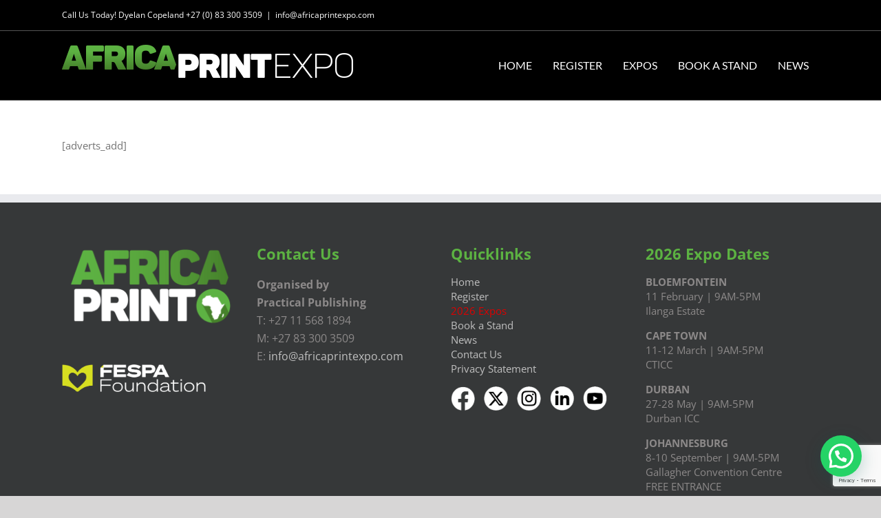

--- FILE ---
content_type: text/html; charset=utf-8
request_url: https://www.google.com/recaptcha/api2/anchor?ar=1&k=6LcLBDoeAAAAAP3UfJDajfij4n6Csd52W-2puiQr&co=aHR0cHM6Ly9hZnJpY2FwcmludGV4cG8uY29tOjQ0Mw..&hl=en&v=PoyoqOPhxBO7pBk68S4YbpHZ&size=invisible&anchor-ms=20000&execute-ms=30000&cb=pq9anhyvfdws
body_size: 48778
content:
<!DOCTYPE HTML><html dir="ltr" lang="en"><head><meta http-equiv="Content-Type" content="text/html; charset=UTF-8">
<meta http-equiv="X-UA-Compatible" content="IE=edge">
<title>reCAPTCHA</title>
<style type="text/css">
/* cyrillic-ext */
@font-face {
  font-family: 'Roboto';
  font-style: normal;
  font-weight: 400;
  font-stretch: 100%;
  src: url(//fonts.gstatic.com/s/roboto/v48/KFO7CnqEu92Fr1ME7kSn66aGLdTylUAMa3GUBHMdazTgWw.woff2) format('woff2');
  unicode-range: U+0460-052F, U+1C80-1C8A, U+20B4, U+2DE0-2DFF, U+A640-A69F, U+FE2E-FE2F;
}
/* cyrillic */
@font-face {
  font-family: 'Roboto';
  font-style: normal;
  font-weight: 400;
  font-stretch: 100%;
  src: url(//fonts.gstatic.com/s/roboto/v48/KFO7CnqEu92Fr1ME7kSn66aGLdTylUAMa3iUBHMdazTgWw.woff2) format('woff2');
  unicode-range: U+0301, U+0400-045F, U+0490-0491, U+04B0-04B1, U+2116;
}
/* greek-ext */
@font-face {
  font-family: 'Roboto';
  font-style: normal;
  font-weight: 400;
  font-stretch: 100%;
  src: url(//fonts.gstatic.com/s/roboto/v48/KFO7CnqEu92Fr1ME7kSn66aGLdTylUAMa3CUBHMdazTgWw.woff2) format('woff2');
  unicode-range: U+1F00-1FFF;
}
/* greek */
@font-face {
  font-family: 'Roboto';
  font-style: normal;
  font-weight: 400;
  font-stretch: 100%;
  src: url(//fonts.gstatic.com/s/roboto/v48/KFO7CnqEu92Fr1ME7kSn66aGLdTylUAMa3-UBHMdazTgWw.woff2) format('woff2');
  unicode-range: U+0370-0377, U+037A-037F, U+0384-038A, U+038C, U+038E-03A1, U+03A3-03FF;
}
/* math */
@font-face {
  font-family: 'Roboto';
  font-style: normal;
  font-weight: 400;
  font-stretch: 100%;
  src: url(//fonts.gstatic.com/s/roboto/v48/KFO7CnqEu92Fr1ME7kSn66aGLdTylUAMawCUBHMdazTgWw.woff2) format('woff2');
  unicode-range: U+0302-0303, U+0305, U+0307-0308, U+0310, U+0312, U+0315, U+031A, U+0326-0327, U+032C, U+032F-0330, U+0332-0333, U+0338, U+033A, U+0346, U+034D, U+0391-03A1, U+03A3-03A9, U+03B1-03C9, U+03D1, U+03D5-03D6, U+03F0-03F1, U+03F4-03F5, U+2016-2017, U+2034-2038, U+203C, U+2040, U+2043, U+2047, U+2050, U+2057, U+205F, U+2070-2071, U+2074-208E, U+2090-209C, U+20D0-20DC, U+20E1, U+20E5-20EF, U+2100-2112, U+2114-2115, U+2117-2121, U+2123-214F, U+2190, U+2192, U+2194-21AE, U+21B0-21E5, U+21F1-21F2, U+21F4-2211, U+2213-2214, U+2216-22FF, U+2308-230B, U+2310, U+2319, U+231C-2321, U+2336-237A, U+237C, U+2395, U+239B-23B7, U+23D0, U+23DC-23E1, U+2474-2475, U+25AF, U+25B3, U+25B7, U+25BD, U+25C1, U+25CA, U+25CC, U+25FB, U+266D-266F, U+27C0-27FF, U+2900-2AFF, U+2B0E-2B11, U+2B30-2B4C, U+2BFE, U+3030, U+FF5B, U+FF5D, U+1D400-1D7FF, U+1EE00-1EEFF;
}
/* symbols */
@font-face {
  font-family: 'Roboto';
  font-style: normal;
  font-weight: 400;
  font-stretch: 100%;
  src: url(//fonts.gstatic.com/s/roboto/v48/KFO7CnqEu92Fr1ME7kSn66aGLdTylUAMaxKUBHMdazTgWw.woff2) format('woff2');
  unicode-range: U+0001-000C, U+000E-001F, U+007F-009F, U+20DD-20E0, U+20E2-20E4, U+2150-218F, U+2190, U+2192, U+2194-2199, U+21AF, U+21E6-21F0, U+21F3, U+2218-2219, U+2299, U+22C4-22C6, U+2300-243F, U+2440-244A, U+2460-24FF, U+25A0-27BF, U+2800-28FF, U+2921-2922, U+2981, U+29BF, U+29EB, U+2B00-2BFF, U+4DC0-4DFF, U+FFF9-FFFB, U+10140-1018E, U+10190-1019C, U+101A0, U+101D0-101FD, U+102E0-102FB, U+10E60-10E7E, U+1D2C0-1D2D3, U+1D2E0-1D37F, U+1F000-1F0FF, U+1F100-1F1AD, U+1F1E6-1F1FF, U+1F30D-1F30F, U+1F315, U+1F31C, U+1F31E, U+1F320-1F32C, U+1F336, U+1F378, U+1F37D, U+1F382, U+1F393-1F39F, U+1F3A7-1F3A8, U+1F3AC-1F3AF, U+1F3C2, U+1F3C4-1F3C6, U+1F3CA-1F3CE, U+1F3D4-1F3E0, U+1F3ED, U+1F3F1-1F3F3, U+1F3F5-1F3F7, U+1F408, U+1F415, U+1F41F, U+1F426, U+1F43F, U+1F441-1F442, U+1F444, U+1F446-1F449, U+1F44C-1F44E, U+1F453, U+1F46A, U+1F47D, U+1F4A3, U+1F4B0, U+1F4B3, U+1F4B9, U+1F4BB, U+1F4BF, U+1F4C8-1F4CB, U+1F4D6, U+1F4DA, U+1F4DF, U+1F4E3-1F4E6, U+1F4EA-1F4ED, U+1F4F7, U+1F4F9-1F4FB, U+1F4FD-1F4FE, U+1F503, U+1F507-1F50B, U+1F50D, U+1F512-1F513, U+1F53E-1F54A, U+1F54F-1F5FA, U+1F610, U+1F650-1F67F, U+1F687, U+1F68D, U+1F691, U+1F694, U+1F698, U+1F6AD, U+1F6B2, U+1F6B9-1F6BA, U+1F6BC, U+1F6C6-1F6CF, U+1F6D3-1F6D7, U+1F6E0-1F6EA, U+1F6F0-1F6F3, U+1F6F7-1F6FC, U+1F700-1F7FF, U+1F800-1F80B, U+1F810-1F847, U+1F850-1F859, U+1F860-1F887, U+1F890-1F8AD, U+1F8B0-1F8BB, U+1F8C0-1F8C1, U+1F900-1F90B, U+1F93B, U+1F946, U+1F984, U+1F996, U+1F9E9, U+1FA00-1FA6F, U+1FA70-1FA7C, U+1FA80-1FA89, U+1FA8F-1FAC6, U+1FACE-1FADC, U+1FADF-1FAE9, U+1FAF0-1FAF8, U+1FB00-1FBFF;
}
/* vietnamese */
@font-face {
  font-family: 'Roboto';
  font-style: normal;
  font-weight: 400;
  font-stretch: 100%;
  src: url(//fonts.gstatic.com/s/roboto/v48/KFO7CnqEu92Fr1ME7kSn66aGLdTylUAMa3OUBHMdazTgWw.woff2) format('woff2');
  unicode-range: U+0102-0103, U+0110-0111, U+0128-0129, U+0168-0169, U+01A0-01A1, U+01AF-01B0, U+0300-0301, U+0303-0304, U+0308-0309, U+0323, U+0329, U+1EA0-1EF9, U+20AB;
}
/* latin-ext */
@font-face {
  font-family: 'Roboto';
  font-style: normal;
  font-weight: 400;
  font-stretch: 100%;
  src: url(//fonts.gstatic.com/s/roboto/v48/KFO7CnqEu92Fr1ME7kSn66aGLdTylUAMa3KUBHMdazTgWw.woff2) format('woff2');
  unicode-range: U+0100-02BA, U+02BD-02C5, U+02C7-02CC, U+02CE-02D7, U+02DD-02FF, U+0304, U+0308, U+0329, U+1D00-1DBF, U+1E00-1E9F, U+1EF2-1EFF, U+2020, U+20A0-20AB, U+20AD-20C0, U+2113, U+2C60-2C7F, U+A720-A7FF;
}
/* latin */
@font-face {
  font-family: 'Roboto';
  font-style: normal;
  font-weight: 400;
  font-stretch: 100%;
  src: url(//fonts.gstatic.com/s/roboto/v48/KFO7CnqEu92Fr1ME7kSn66aGLdTylUAMa3yUBHMdazQ.woff2) format('woff2');
  unicode-range: U+0000-00FF, U+0131, U+0152-0153, U+02BB-02BC, U+02C6, U+02DA, U+02DC, U+0304, U+0308, U+0329, U+2000-206F, U+20AC, U+2122, U+2191, U+2193, U+2212, U+2215, U+FEFF, U+FFFD;
}
/* cyrillic-ext */
@font-face {
  font-family: 'Roboto';
  font-style: normal;
  font-weight: 500;
  font-stretch: 100%;
  src: url(//fonts.gstatic.com/s/roboto/v48/KFO7CnqEu92Fr1ME7kSn66aGLdTylUAMa3GUBHMdazTgWw.woff2) format('woff2');
  unicode-range: U+0460-052F, U+1C80-1C8A, U+20B4, U+2DE0-2DFF, U+A640-A69F, U+FE2E-FE2F;
}
/* cyrillic */
@font-face {
  font-family: 'Roboto';
  font-style: normal;
  font-weight: 500;
  font-stretch: 100%;
  src: url(//fonts.gstatic.com/s/roboto/v48/KFO7CnqEu92Fr1ME7kSn66aGLdTylUAMa3iUBHMdazTgWw.woff2) format('woff2');
  unicode-range: U+0301, U+0400-045F, U+0490-0491, U+04B0-04B1, U+2116;
}
/* greek-ext */
@font-face {
  font-family: 'Roboto';
  font-style: normal;
  font-weight: 500;
  font-stretch: 100%;
  src: url(//fonts.gstatic.com/s/roboto/v48/KFO7CnqEu92Fr1ME7kSn66aGLdTylUAMa3CUBHMdazTgWw.woff2) format('woff2');
  unicode-range: U+1F00-1FFF;
}
/* greek */
@font-face {
  font-family: 'Roboto';
  font-style: normal;
  font-weight: 500;
  font-stretch: 100%;
  src: url(//fonts.gstatic.com/s/roboto/v48/KFO7CnqEu92Fr1ME7kSn66aGLdTylUAMa3-UBHMdazTgWw.woff2) format('woff2');
  unicode-range: U+0370-0377, U+037A-037F, U+0384-038A, U+038C, U+038E-03A1, U+03A3-03FF;
}
/* math */
@font-face {
  font-family: 'Roboto';
  font-style: normal;
  font-weight: 500;
  font-stretch: 100%;
  src: url(//fonts.gstatic.com/s/roboto/v48/KFO7CnqEu92Fr1ME7kSn66aGLdTylUAMawCUBHMdazTgWw.woff2) format('woff2');
  unicode-range: U+0302-0303, U+0305, U+0307-0308, U+0310, U+0312, U+0315, U+031A, U+0326-0327, U+032C, U+032F-0330, U+0332-0333, U+0338, U+033A, U+0346, U+034D, U+0391-03A1, U+03A3-03A9, U+03B1-03C9, U+03D1, U+03D5-03D6, U+03F0-03F1, U+03F4-03F5, U+2016-2017, U+2034-2038, U+203C, U+2040, U+2043, U+2047, U+2050, U+2057, U+205F, U+2070-2071, U+2074-208E, U+2090-209C, U+20D0-20DC, U+20E1, U+20E5-20EF, U+2100-2112, U+2114-2115, U+2117-2121, U+2123-214F, U+2190, U+2192, U+2194-21AE, U+21B0-21E5, U+21F1-21F2, U+21F4-2211, U+2213-2214, U+2216-22FF, U+2308-230B, U+2310, U+2319, U+231C-2321, U+2336-237A, U+237C, U+2395, U+239B-23B7, U+23D0, U+23DC-23E1, U+2474-2475, U+25AF, U+25B3, U+25B7, U+25BD, U+25C1, U+25CA, U+25CC, U+25FB, U+266D-266F, U+27C0-27FF, U+2900-2AFF, U+2B0E-2B11, U+2B30-2B4C, U+2BFE, U+3030, U+FF5B, U+FF5D, U+1D400-1D7FF, U+1EE00-1EEFF;
}
/* symbols */
@font-face {
  font-family: 'Roboto';
  font-style: normal;
  font-weight: 500;
  font-stretch: 100%;
  src: url(//fonts.gstatic.com/s/roboto/v48/KFO7CnqEu92Fr1ME7kSn66aGLdTylUAMaxKUBHMdazTgWw.woff2) format('woff2');
  unicode-range: U+0001-000C, U+000E-001F, U+007F-009F, U+20DD-20E0, U+20E2-20E4, U+2150-218F, U+2190, U+2192, U+2194-2199, U+21AF, U+21E6-21F0, U+21F3, U+2218-2219, U+2299, U+22C4-22C6, U+2300-243F, U+2440-244A, U+2460-24FF, U+25A0-27BF, U+2800-28FF, U+2921-2922, U+2981, U+29BF, U+29EB, U+2B00-2BFF, U+4DC0-4DFF, U+FFF9-FFFB, U+10140-1018E, U+10190-1019C, U+101A0, U+101D0-101FD, U+102E0-102FB, U+10E60-10E7E, U+1D2C0-1D2D3, U+1D2E0-1D37F, U+1F000-1F0FF, U+1F100-1F1AD, U+1F1E6-1F1FF, U+1F30D-1F30F, U+1F315, U+1F31C, U+1F31E, U+1F320-1F32C, U+1F336, U+1F378, U+1F37D, U+1F382, U+1F393-1F39F, U+1F3A7-1F3A8, U+1F3AC-1F3AF, U+1F3C2, U+1F3C4-1F3C6, U+1F3CA-1F3CE, U+1F3D4-1F3E0, U+1F3ED, U+1F3F1-1F3F3, U+1F3F5-1F3F7, U+1F408, U+1F415, U+1F41F, U+1F426, U+1F43F, U+1F441-1F442, U+1F444, U+1F446-1F449, U+1F44C-1F44E, U+1F453, U+1F46A, U+1F47D, U+1F4A3, U+1F4B0, U+1F4B3, U+1F4B9, U+1F4BB, U+1F4BF, U+1F4C8-1F4CB, U+1F4D6, U+1F4DA, U+1F4DF, U+1F4E3-1F4E6, U+1F4EA-1F4ED, U+1F4F7, U+1F4F9-1F4FB, U+1F4FD-1F4FE, U+1F503, U+1F507-1F50B, U+1F50D, U+1F512-1F513, U+1F53E-1F54A, U+1F54F-1F5FA, U+1F610, U+1F650-1F67F, U+1F687, U+1F68D, U+1F691, U+1F694, U+1F698, U+1F6AD, U+1F6B2, U+1F6B9-1F6BA, U+1F6BC, U+1F6C6-1F6CF, U+1F6D3-1F6D7, U+1F6E0-1F6EA, U+1F6F0-1F6F3, U+1F6F7-1F6FC, U+1F700-1F7FF, U+1F800-1F80B, U+1F810-1F847, U+1F850-1F859, U+1F860-1F887, U+1F890-1F8AD, U+1F8B0-1F8BB, U+1F8C0-1F8C1, U+1F900-1F90B, U+1F93B, U+1F946, U+1F984, U+1F996, U+1F9E9, U+1FA00-1FA6F, U+1FA70-1FA7C, U+1FA80-1FA89, U+1FA8F-1FAC6, U+1FACE-1FADC, U+1FADF-1FAE9, U+1FAF0-1FAF8, U+1FB00-1FBFF;
}
/* vietnamese */
@font-face {
  font-family: 'Roboto';
  font-style: normal;
  font-weight: 500;
  font-stretch: 100%;
  src: url(//fonts.gstatic.com/s/roboto/v48/KFO7CnqEu92Fr1ME7kSn66aGLdTylUAMa3OUBHMdazTgWw.woff2) format('woff2');
  unicode-range: U+0102-0103, U+0110-0111, U+0128-0129, U+0168-0169, U+01A0-01A1, U+01AF-01B0, U+0300-0301, U+0303-0304, U+0308-0309, U+0323, U+0329, U+1EA0-1EF9, U+20AB;
}
/* latin-ext */
@font-face {
  font-family: 'Roboto';
  font-style: normal;
  font-weight: 500;
  font-stretch: 100%;
  src: url(//fonts.gstatic.com/s/roboto/v48/KFO7CnqEu92Fr1ME7kSn66aGLdTylUAMa3KUBHMdazTgWw.woff2) format('woff2');
  unicode-range: U+0100-02BA, U+02BD-02C5, U+02C7-02CC, U+02CE-02D7, U+02DD-02FF, U+0304, U+0308, U+0329, U+1D00-1DBF, U+1E00-1E9F, U+1EF2-1EFF, U+2020, U+20A0-20AB, U+20AD-20C0, U+2113, U+2C60-2C7F, U+A720-A7FF;
}
/* latin */
@font-face {
  font-family: 'Roboto';
  font-style: normal;
  font-weight: 500;
  font-stretch: 100%;
  src: url(//fonts.gstatic.com/s/roboto/v48/KFO7CnqEu92Fr1ME7kSn66aGLdTylUAMa3yUBHMdazQ.woff2) format('woff2');
  unicode-range: U+0000-00FF, U+0131, U+0152-0153, U+02BB-02BC, U+02C6, U+02DA, U+02DC, U+0304, U+0308, U+0329, U+2000-206F, U+20AC, U+2122, U+2191, U+2193, U+2212, U+2215, U+FEFF, U+FFFD;
}
/* cyrillic-ext */
@font-face {
  font-family: 'Roboto';
  font-style: normal;
  font-weight: 900;
  font-stretch: 100%;
  src: url(//fonts.gstatic.com/s/roboto/v48/KFO7CnqEu92Fr1ME7kSn66aGLdTylUAMa3GUBHMdazTgWw.woff2) format('woff2');
  unicode-range: U+0460-052F, U+1C80-1C8A, U+20B4, U+2DE0-2DFF, U+A640-A69F, U+FE2E-FE2F;
}
/* cyrillic */
@font-face {
  font-family: 'Roboto';
  font-style: normal;
  font-weight: 900;
  font-stretch: 100%;
  src: url(//fonts.gstatic.com/s/roboto/v48/KFO7CnqEu92Fr1ME7kSn66aGLdTylUAMa3iUBHMdazTgWw.woff2) format('woff2');
  unicode-range: U+0301, U+0400-045F, U+0490-0491, U+04B0-04B1, U+2116;
}
/* greek-ext */
@font-face {
  font-family: 'Roboto';
  font-style: normal;
  font-weight: 900;
  font-stretch: 100%;
  src: url(//fonts.gstatic.com/s/roboto/v48/KFO7CnqEu92Fr1ME7kSn66aGLdTylUAMa3CUBHMdazTgWw.woff2) format('woff2');
  unicode-range: U+1F00-1FFF;
}
/* greek */
@font-face {
  font-family: 'Roboto';
  font-style: normal;
  font-weight: 900;
  font-stretch: 100%;
  src: url(//fonts.gstatic.com/s/roboto/v48/KFO7CnqEu92Fr1ME7kSn66aGLdTylUAMa3-UBHMdazTgWw.woff2) format('woff2');
  unicode-range: U+0370-0377, U+037A-037F, U+0384-038A, U+038C, U+038E-03A1, U+03A3-03FF;
}
/* math */
@font-face {
  font-family: 'Roboto';
  font-style: normal;
  font-weight: 900;
  font-stretch: 100%;
  src: url(//fonts.gstatic.com/s/roboto/v48/KFO7CnqEu92Fr1ME7kSn66aGLdTylUAMawCUBHMdazTgWw.woff2) format('woff2');
  unicode-range: U+0302-0303, U+0305, U+0307-0308, U+0310, U+0312, U+0315, U+031A, U+0326-0327, U+032C, U+032F-0330, U+0332-0333, U+0338, U+033A, U+0346, U+034D, U+0391-03A1, U+03A3-03A9, U+03B1-03C9, U+03D1, U+03D5-03D6, U+03F0-03F1, U+03F4-03F5, U+2016-2017, U+2034-2038, U+203C, U+2040, U+2043, U+2047, U+2050, U+2057, U+205F, U+2070-2071, U+2074-208E, U+2090-209C, U+20D0-20DC, U+20E1, U+20E5-20EF, U+2100-2112, U+2114-2115, U+2117-2121, U+2123-214F, U+2190, U+2192, U+2194-21AE, U+21B0-21E5, U+21F1-21F2, U+21F4-2211, U+2213-2214, U+2216-22FF, U+2308-230B, U+2310, U+2319, U+231C-2321, U+2336-237A, U+237C, U+2395, U+239B-23B7, U+23D0, U+23DC-23E1, U+2474-2475, U+25AF, U+25B3, U+25B7, U+25BD, U+25C1, U+25CA, U+25CC, U+25FB, U+266D-266F, U+27C0-27FF, U+2900-2AFF, U+2B0E-2B11, U+2B30-2B4C, U+2BFE, U+3030, U+FF5B, U+FF5D, U+1D400-1D7FF, U+1EE00-1EEFF;
}
/* symbols */
@font-face {
  font-family: 'Roboto';
  font-style: normal;
  font-weight: 900;
  font-stretch: 100%;
  src: url(//fonts.gstatic.com/s/roboto/v48/KFO7CnqEu92Fr1ME7kSn66aGLdTylUAMaxKUBHMdazTgWw.woff2) format('woff2');
  unicode-range: U+0001-000C, U+000E-001F, U+007F-009F, U+20DD-20E0, U+20E2-20E4, U+2150-218F, U+2190, U+2192, U+2194-2199, U+21AF, U+21E6-21F0, U+21F3, U+2218-2219, U+2299, U+22C4-22C6, U+2300-243F, U+2440-244A, U+2460-24FF, U+25A0-27BF, U+2800-28FF, U+2921-2922, U+2981, U+29BF, U+29EB, U+2B00-2BFF, U+4DC0-4DFF, U+FFF9-FFFB, U+10140-1018E, U+10190-1019C, U+101A0, U+101D0-101FD, U+102E0-102FB, U+10E60-10E7E, U+1D2C0-1D2D3, U+1D2E0-1D37F, U+1F000-1F0FF, U+1F100-1F1AD, U+1F1E6-1F1FF, U+1F30D-1F30F, U+1F315, U+1F31C, U+1F31E, U+1F320-1F32C, U+1F336, U+1F378, U+1F37D, U+1F382, U+1F393-1F39F, U+1F3A7-1F3A8, U+1F3AC-1F3AF, U+1F3C2, U+1F3C4-1F3C6, U+1F3CA-1F3CE, U+1F3D4-1F3E0, U+1F3ED, U+1F3F1-1F3F3, U+1F3F5-1F3F7, U+1F408, U+1F415, U+1F41F, U+1F426, U+1F43F, U+1F441-1F442, U+1F444, U+1F446-1F449, U+1F44C-1F44E, U+1F453, U+1F46A, U+1F47D, U+1F4A3, U+1F4B0, U+1F4B3, U+1F4B9, U+1F4BB, U+1F4BF, U+1F4C8-1F4CB, U+1F4D6, U+1F4DA, U+1F4DF, U+1F4E3-1F4E6, U+1F4EA-1F4ED, U+1F4F7, U+1F4F9-1F4FB, U+1F4FD-1F4FE, U+1F503, U+1F507-1F50B, U+1F50D, U+1F512-1F513, U+1F53E-1F54A, U+1F54F-1F5FA, U+1F610, U+1F650-1F67F, U+1F687, U+1F68D, U+1F691, U+1F694, U+1F698, U+1F6AD, U+1F6B2, U+1F6B9-1F6BA, U+1F6BC, U+1F6C6-1F6CF, U+1F6D3-1F6D7, U+1F6E0-1F6EA, U+1F6F0-1F6F3, U+1F6F7-1F6FC, U+1F700-1F7FF, U+1F800-1F80B, U+1F810-1F847, U+1F850-1F859, U+1F860-1F887, U+1F890-1F8AD, U+1F8B0-1F8BB, U+1F8C0-1F8C1, U+1F900-1F90B, U+1F93B, U+1F946, U+1F984, U+1F996, U+1F9E9, U+1FA00-1FA6F, U+1FA70-1FA7C, U+1FA80-1FA89, U+1FA8F-1FAC6, U+1FACE-1FADC, U+1FADF-1FAE9, U+1FAF0-1FAF8, U+1FB00-1FBFF;
}
/* vietnamese */
@font-face {
  font-family: 'Roboto';
  font-style: normal;
  font-weight: 900;
  font-stretch: 100%;
  src: url(//fonts.gstatic.com/s/roboto/v48/KFO7CnqEu92Fr1ME7kSn66aGLdTylUAMa3OUBHMdazTgWw.woff2) format('woff2');
  unicode-range: U+0102-0103, U+0110-0111, U+0128-0129, U+0168-0169, U+01A0-01A1, U+01AF-01B0, U+0300-0301, U+0303-0304, U+0308-0309, U+0323, U+0329, U+1EA0-1EF9, U+20AB;
}
/* latin-ext */
@font-face {
  font-family: 'Roboto';
  font-style: normal;
  font-weight: 900;
  font-stretch: 100%;
  src: url(//fonts.gstatic.com/s/roboto/v48/KFO7CnqEu92Fr1ME7kSn66aGLdTylUAMa3KUBHMdazTgWw.woff2) format('woff2');
  unicode-range: U+0100-02BA, U+02BD-02C5, U+02C7-02CC, U+02CE-02D7, U+02DD-02FF, U+0304, U+0308, U+0329, U+1D00-1DBF, U+1E00-1E9F, U+1EF2-1EFF, U+2020, U+20A0-20AB, U+20AD-20C0, U+2113, U+2C60-2C7F, U+A720-A7FF;
}
/* latin */
@font-face {
  font-family: 'Roboto';
  font-style: normal;
  font-weight: 900;
  font-stretch: 100%;
  src: url(//fonts.gstatic.com/s/roboto/v48/KFO7CnqEu92Fr1ME7kSn66aGLdTylUAMa3yUBHMdazQ.woff2) format('woff2');
  unicode-range: U+0000-00FF, U+0131, U+0152-0153, U+02BB-02BC, U+02C6, U+02DA, U+02DC, U+0304, U+0308, U+0329, U+2000-206F, U+20AC, U+2122, U+2191, U+2193, U+2212, U+2215, U+FEFF, U+FFFD;
}

</style>
<link rel="stylesheet" type="text/css" href="https://www.gstatic.com/recaptcha/releases/PoyoqOPhxBO7pBk68S4YbpHZ/styles__ltr.css">
<script nonce="La8OZ_IxKPlfg9YNMCf2cQ" type="text/javascript">window['__recaptcha_api'] = 'https://www.google.com/recaptcha/api2/';</script>
<script type="text/javascript" src="https://www.gstatic.com/recaptcha/releases/PoyoqOPhxBO7pBk68S4YbpHZ/recaptcha__en.js" nonce="La8OZ_IxKPlfg9YNMCf2cQ">
      
    </script></head>
<body><div id="rc-anchor-alert" class="rc-anchor-alert"></div>
<input type="hidden" id="recaptcha-token" value="[base64]">
<script type="text/javascript" nonce="La8OZ_IxKPlfg9YNMCf2cQ">
      recaptcha.anchor.Main.init("[\x22ainput\x22,[\x22bgdata\x22,\x22\x22,\[base64]/[base64]/[base64]/[base64]/[base64]/[base64]/[base64]/[base64]/[base64]/[base64]\\u003d\x22,\[base64]\\u003d\x22,\x22w44tw4/CmcK1wrcew5/DosOrw4nDllNsdjN7SixFMTDDh8Odw6PCicOsZCZwEBfCrcKiOmR0w7BJSkB8w6QpdSFIIMKiw4vCsgETXMO2ZsOQbcKmw55nw63DvRtBw4XDtsO2XsKiBcK1B8OxwowCYATCg2nCscKTRMObHz/DhUEQKj11wqkuw7TDmMKIw6VjVcOswqZjw5PCljJVwofDhRDDp8OdEilbwqlLD15Hw4nCt3vDncKKN8KPXBcpZMOfwoDCtxrCjcKJYMKVwqTCtlLDvlgfPMKyLEjCs8KwwokpwpbDvGHDhEFkw7dbWjTDhMKtEMOjw5fDvhFKTBBCW8K0dMKeMh/[base64]/Dp8O8w4YPRgDCj3HCsG8jwr9oR8KtF8KGI3rDr8Kywo8uwrZseVvCs0XCgMKICxlQDxwpF1PChMKPwoMnw4rCoMKewpIwCys9L0k1fcOlA8O/w5NpecKBw50IwqZEw53DmQrDnD7CksKuZWM8w4nCkwNIw5DDo8Knw4wew4t1CMKgwqgTFsKWw4Egw4rDhsODRsKOw4XDpMOiWsKTMcKPS8OnDDnCqgTDuCpRw7HCnjNGAHXCicOWIsOKw7F7wr4udsO/wq/[base64]/CqcKWX2fDjg3DhXnCn04dw45Tci/Cm8OTV8Kdw5rClsKRw4XCg2gxNMKmTT/[base64]/CpnzDp0A2d0fDoQZnwocGEMOPw6Z3w79Uwo0Ow6UQw7FOOsKNw4ksw7/DkQAXSgDChMKeaMOWB8Olw6IxAcO7WT/[base64]/Ci2LDvlXDmgbDtsOTw5pmwpJzwo7CocKpw6nCkEF+wpoLU8KMwp3Dh8KBwr/CsyQNQMK4dMKfw40aegnDq8OXwog+I8KZTcK1cHLDvMKTw5pQR2VjeR/Cvj3DuMKoMDbDq1sowpHChh7DkSfDlsKBOnrDkDHChsOscWckwrspw7MVTMOaYQdKw77Cm2LDmsKbAWfCqGLDqR1wwo/Do3LDksOFwovCqxNASsKzTMO3w6lhYsKsw5E3f8KowqnClC1kaAgdHUXDnk9VwqQ2OlcqZEQyw6kbw6jDojlxesOYehXCkivCjnLCtMOQScKRwrl6fTIVwrxPW1MLecO9T3V1wr3Dt2pBwoFwVcKnbSsyLcOrw6PCiMOiwrXDncOOcMOcw40NGMKUw6/DnsODwojDkWElQgPDiGkYwoDCj0XDoj40woQ3bcO6wqfDpsKdwpXCi8KNVnTDuhJiw6LDv8OZcsOzw4YTw6zCnH7DgybDmlbCjV9NU8OSSzXCnS5qwonDh305wrhTw4Q2E3zDkMOrF8KWU8KCCsO2YsKJZ8OfXixyOcKDUcO1TEVNw67Cmw3CilfCmT/CjWzDkGNiw4hwPMOKa0k1woTCpwptEUjCgnY1wrTDtlLDkMOxw4rDvUQAw4vCuF0Ow5zCkMKzwonDjsKuaVvDmsKRaycvw5p3wqRXwqPClmDClCXCmloRWcO4w48VUcOQwrAuZQXCm8OcMVlhOsKnwo/[base64]/CjjDDjcOtZ0Ytwp/Ch8KKGcOHXEjCr8O9w6/DssKuw4PDnUxFw7lmbhx7w5VreW0MMVbDp8OBP2vChlnCpWLDqsO9KmLCt8KZHA/CtH/CpX9wH8OhwoTCnVXDkW0UJEbDg0fDu8KuwqwRPGQwNMORYsKBwqfCqMOpDCjDvDbDssOADsOEwrHDvMKXWmrDv0PDrSpawpnCgcO+MMOxexlGc0zCrsKIAsOwE8KGE33Cp8K/OMKTbhXDjw3DgsONJ8OvwoZbwoPCscOTw4LDkT4/F0zDmUIcwpjCssKqT8K4wpHDrhbCi8KPwrXDlcK+AkTClcOOOUc9w7Q0BmDCmMOOw6PDtMKIDl58wrwTw7PDh1N6w40+XGjCoA5Hw73Dtn/DnD/DtcKIZhnDvMOHw6LDssKlw7EOYxcUwrQaHcOxccO0DUDCtsKTwobCs8O4HMOlwqMAD8Orw57Co8K8w6QzOMKkQ8OEDh/[base64]/DuDvDlcOOw4/Cq33DtcKNd8Kpw4Qbb1rCl8KHdTsAwqNvw6jCuMKKw7LCpsOFccKbw4JHeDbCmcOlS8O8O8KrfcO2wq/CkRbCi8KDw6/CsFRlE2Ahw6AKZzbCicOvIVdtX1Uew7NFw5bCv8OlIBXCtMOwVkLDq8OEw4HCr0PCs8K7csObKsK9wpR8wpIPw4nDjg3ChFnCk8Knw7hjUU92Z8KKwp/[base64]/Cp3zCpMKzw6HDu3EMGMKAbV/CgVXDmhHDuQnDpifDtMKjw7TDhVJ6wosOK8ODwqrCk2nChsOOL8OJw6PDvT0QaELDvsOqwrXDhhYUG3jDjMKldcKUw5htwqTDhMKvVlvCk3jDiB3CpcKRwr/Du0ByS8OKN8OOEsKbwo53wp/CiwzDhsK/w5YmA8KSbsKcYcK1f8K/w6h6w6tuw7tXXsO5wr/[base64]/McK5wq15wq/[base64]/DvX/DrsKcMTHCkMK4w5LDiD/[base64]/CiFrDgsKeeH7CvUcdwonDncKiw5DDghfDsUUAw5zCrMO0wpsrw6/CmMOyf8OAFsKCw4XCl8OBSTM2LGPCgMOQI8OWwooMAcKODWXDg8OVG8KJBBDDrHfCkMOPw7/CgmjCscKvFsOfw4bCoj41Pz/[base64]/w43ChArChsOVQQR7wpJbw68cwoLCmsO6XzNCw4cfw59BfMK5BsOsTcOzAl17c8OqEWrCjcO/[base64]/CucOBK8Oaw4U+W8ONw4/[base64]/w78USyLDqg7Cu2vCi1UwJRstRcO+w4t3WsOWFCLDu8KVwq7Dr8OzH8O1XMKJwp/DoRLDnsOlSTtfw7nCrh/ChcKmOMOsR8OQw6zDksOaHsK2w7/DgMO7MMOFwrrCgsK+wpPDoMOXGRcGwonDqQXDpMKZw4Vad8K1wpNXecODBsOTBnPCq8OsB8OXKsOxwotPTMKLwp7Cgld4wpU3MTsnLMOaSi7DpnsqGMOPYMK9w6jDrwvCkEXCu0UVw4fCrmNjw7rCtihcZQHCpcOcwroXwpIvZD/[base64]/CsWIKw67CosK2f8KNwo/CmVs8w4TCksKTQMOKccO2wrgYd37Cuz9oYXxow4PDry4tfcKGw5DCu2XDl8O3w7RpNCHCiDzCnsO1wrItF3Rnw5Q2bULCuAjChsOAVQMwwpvDrjAFX14gWXQ/ATDDtSNFw70ww6tPDcOcw5ZqXMKbWcKvwqh/w5MPUyF8w67DnmB/[base64]/wpTCtGnClEItw50DIsKyw5MRwpULesK0wrPCnhTCqTglwovCj8OUGSDDpcOkw49qCsO2FHnDp0nDrcOyw7XDuTfCiMKyWg/DoxjDiwtwWMKKw7sHw4IBw7BxwqciwrMsTXVuRHJNdsK4w4zDv8K2cHbCvT3CksKnwoUvw6LCgcKhdhTDu0cMe8OXAMKbWi3DlHkmGMOwPBLCqEnDpko6wqFmYHrDhAFBw7ATaibDkmrDh8KcbjzDvl7Dml7DicOfFVMUHEgEwrJQw5U+w6xOLwx1w5/CgMKPw4zDozgrwpo/wq7DncOyw4oHw57DkMKOSXsEw4V2ai9swozCiXRvecOHwrDCvHR/anfCg2VDw7HCqEpDw57Ch8KpJnBdQ03DqQPCnE8yS2EFwoJAwrl5CMOrwpDDksK2fHVdwoNOWUnDi8KbwoJvw708wpnDmmjCtMK+QhbCkycvXcO+PF3DnnJCOcKow6MybSNiA8Ksw4VuP8OfIMOFHydEBHvCicODT8O7MHvCo8OQPibCsw/DoAZAw6PDjzhTTcOkwpvDpH8BC20zw6zDtsO7ZRMRAsOXEMKLw7bCoHHDpsOiNMONw4Fkw4nCrMK/w73DlHLDvHPDv8Ovw6/CpULCm2vCs8Kkw54bw6lmwqt/Wh02w4XDpsK2w4kXwo3DlsKVRcOswpZUXcO3w7oNOXXChHs4w5F0w44Lw7gTwrnCgsOLDG3Cqk/Dpj7CtxPDo8KdwoDCv8OQW8KSVcONekp/w6Axw4HDjUbDtMO/JsOCw5RBw4vDqSJhDjrDkxXCmg5EwpXDrDIXKjLDgMK+XiRFw4QLaMKGFH7CszRvGcKbw5Jfw7vDpMKeak/Dv8KAwrpMJ8OafF7DpRw2wpJxw6xdT0ktwrPDgsOXw4swHElKPBnCi8KWBcK2YsO9w4xNFz8Gwqo1w6/[base64]/CssKWwqRLF8KTUsOvPBXCq8KcNXEXwr0XKXg7UGTCnMK1wrULQX57IcKiwo3CnnPCiMOdw6tFwo8bwprCjsKBXWUlWMKwFTLChmzCgcOuw6kFPyDCo8KNUGDDqMKywr0ww6pxwqdsBH3DqcKXN8KResKBfnIEw6rDk1VfAUzCgnRCNcKnSTZ/worCsMKXE3bCicK8MsKcw5rCrsKWasOmwqkHwqPDjcKRFcOAw6/ClMOJYsK8HFDCjDfCqBU+d8KEw7zDrcOKw7ZRw5ouDsKTw4t/BzXDgSVtO8OII8KYWQ5Pw69oVMOPecKzwpHCiMKpwpp0NQDCvMOqwrrDmDDDoS/[base64]/CksOuwqHCnsOtTSp3w7nDlzhfRi3CiF3DiH4ewq1DwqDDrMO2ABdAwq8lYMKuPC/Dt3prLcK1wqPDqxXCr8K2wr0zXy/CinNvPVfCoVwiw67Cv2tSw7rDlMKzWVbDgcKzw6DDux8kETwVwpp1cUPCt1YYwrLDlsKzwqTDhjXCusOnYDPCpXrCiAp0Mipjw6tXWcK+J8Kyw7fChi3DuVbDgld3emNGwqQhHsKxwoJow64/clJNPsOoUHDChsOlenU9wo3DmEXCvkbDgijCvl9YR34hw6JJwqPDoF3CoXHDnsKvwrscwr3Ct1o2MDVGwqfCgX4QSBZ1HB/CsMObw5VVwpwAw4IcGMKNP8O/w6Jewokpb1TDmcOVw4hqw5DCmwszwrE/TMK3w53Du8KhecK7cnHDp8KOw5zDn3tvF04JwoovMcK+BcKydzTCv8Ouw5XDvcOTAcO/LlMAOUJewpPCnxUYw6fDjXrCmhcZwpnCksOuw5/DtyjDg8KxW1MuN8KBw6HDjnl1wq/DnMO0w5fDr8K+Nm7CiWpqKSRDWQ/[base64]/Dv8OAHcKJXMOrwqDDsTECwoZlcgdEwpgewqwtw6wYZi4SwrbCtTYwRMKEwothw6fDjgvCnTlFV1HDqmvClcOTwr5fwq3CsBjDtsOhwonDl8OXSgZmwq/DrcOdAMOcw6HDuxPCn2/CusK4w5PDvsK9PGXDokvDhUvDisKON8OzXnhhVVonwonCjC1Zw4vCr8KOTcOuwpnDqWtAwrtOVcKVw7UiLDMTI2jCtSfCkF9xasObw4RCVcOcw5kmAR7Cs20Yw4DDgcKIPcOZdMKULsOdwqXCvMK/w4NkwoFJR8OPeRHDtkVtwqDDkzHDjFARw7g7RMKuwqBiwpzCoMO3wqFfSUYGwqPCj8KabXLDlMOTQMKDwq0Bw50PUsOpG8OjfcKpw6EoZMO3DirCrG4BWE0cw5rDp1QMwqXDvcOiW8KKdsOrwp3DhcOkE1XDm8O5HlNnw4XDtsOGd8KfP1fDvcKLGw/CicKCw4ZJw4tzwqfDo8OdRHR7MMK7SBvCsTR3IcK5TTXCscOVw79qPgvDnWfCmmTDuDHCrz1zw6Bewo/Dt1rClSldLMO8JSNnw43ChcKrLHTCpyvCrcOwwqYcwoM/[base64]/[base64]/LgzCpHPCu8KcwplpFMKEb8OUw4fCr8OfwrslMsKpbcODWcKDw7cmVMO3GyciS8KGMh7ClMOuw7tRTsOVJHzCgMKUwoLDlsOQwqNiIBNjKzRawpjCvUNkw4QDTiLDpDnDocOWOcOwworCqllBORrDnUfDlG3Dl8OlLsKrw4LDijbCmD/DnsOoMUUyYsKGPsKDeiYbExsMwpvCjnUTw5zCgsOXw64mw7zDvcOWw78HOX0kBcOzw6nDly9vOMOVZT5/[base64]/DnsKBVHZ8I8OeNh1Dw53CrWoHOXp1OU9OP3AxdcK3KsKJwqktBcOkC8OfNsKGLMOdE8OsFMKgDMOdw4IWwrk2VcO4w6J8S0kwJEZmF8OKfy1jSU4twqjDi8Ogw4FKw6VOw6tpwq5XN1B/Xz/DpMKTw6gyYEvDisObdcO+w6fDgMOcW8OkWxzDk0PCkSInwrfCqMOgVzHCrMO8bMKdwpwCwrbDrS86wpx4DTIhwo7Dqj/CtcOqN8O+w6rDmcOTwr/CpB7Dm8KwUcO1wpwVwqTDi8KTw7rCscKAScKKfklyScK3BQ7DiinDvMK5EcOJwrzCkMOIPwZxwqPDicOMw64iw5nCv13Dv8Kpw5DDrMOow5TCqsOWw64xBg1rFy3DlUsDw4ovwqhbJkBwCUrDusO9w67Cv2HCmsOvKxHCtTnCosKyA8K1CCbCpcODCcKewo5xAHt/[base64]/DhcO2wpB1ccO5QsKnwr1mw7nCjFsGd8OxYsK+eB0ywqbDsmgSwrQrJMK1cMOUSGzDmkwlE8OpwqPCmG/[base64]/CksKGwrvDph3CshbCmhrCoX7DvQDCg8Oqw5bDtmzCuTwwMMKIw7XCtFzCqm/Dg2oHwrUbwpPDrsK5w4/DjRxxX8Kzw6/CgsKXccOlw5rDk8OVw7DDhCkMw6JjwpJBw4EGwpXCkDtMw5JVAwPDg8OcPG7Dt2rDvMKIF8OMw5oEw485HMOuwp3DsMOIEETCkDg2WgvDrwVQwpwsw5nDuko7GFjCpXU9JsKJHWVjw7tyEDxSwo/[base64]/Do8K2w6bDg8O9QhVnJcK2woLDsD4QWkATwqU0JzDDn1fDnXoBF8O/[base64]/Cl8KLwpxGMBfCksOFAsKldjDDuMKPwrfCimwOwoHCmA8owozCvV9swqvCtMKDwpRaw4JfwrDCkMKLaMObwr3DjXR8wo45w6whw7zDmMO+w5U5wrMwO8O4An/DplvDscOOw4MXw54ow4thw5w8SyZ+UMKECMKEw4YiDlrDuifCg8OLQ2RsJ8KYIFsow6gUw6LDtMOEw43CnMKrEcKvUcOaTHjDlMKFKcOqw5jChsOACcOTwpDCgH7DkyzDvAzDhCcqKcKYCsO9Xx/DnMKLLH5Bw4XCtxTDlHxMwq/DusKLw4QGwpvCscOkMcKXIcKQCsOZwqc3FQvCoX1hRw7DusOSJB8UJ8KywoFVwqcaTsOww7hmw7AWwppRWcOaFcKqw6VrdyZjw7hBwrTCm8OIPMOSRRzCqsOKw7dhw5HCisKcf8O1w4/DosOIwrQxw6zCocK7SxbDs04iw7DDkcO9czF7N8OiWH7DqcK4w7tnw4XDg8O1wqg6woLDjH8Lw6dCwqofwo5JTibChjrCgmTCpw/Cn8OiUlLDq1BOYsObZDPCmMOCw7Y8KiRMSV9iOsOJw57Cs8OdMHfDog8QF0AXfn/CkxpVWi48TRBUdMKENmHDlsOpLMK8wrbDksKlI34uVgvCuMOFe8KHw4PDqELDnGPDkMO5wrHCsBd9OcKAwpHCrCbDhGnCpcOuwofDhcOEaXB0PC7Dl1sKaCBUNMOuwonCi29tR3Z/RQ/ClcKVQsOPXMOHLMKEJ8OowrtiNg3DgcOaXgfDncK/wp9RBcOdw6YrwqjCrnYZwrTDsnhrQsOuIcODesOrfEHDt1XDuzobwoXCug7CnHEuAkbDh8KDG8OiYxPDjGkjN8Kxw5VOCgXCrwJVw5dQw4rCjcOqw4NpbUrCozPCmycHw7fDhBwmwp/DuQpywpzCklxsw4/CgzpZw7YJw4QdwrwVw5Fsw7M+L8Kxw6zDr1DDosKnFsKiWMKywozCpRZ9Ww8sSsKTw5bCpcOZAsKLwr9pwp0aMFxFwp/CrlEzw6DCnywGw6nDn2tPw5gSw5bDqhIvwrU0w7bCoMOYIVrDrippZ8ORbcKdwq3CocOsWxZcAMO/w6HCixLDisKSworDi8OWYcO2Ny4dAwxFw4bCglt+w5jCmcKqwp17woc5wrnCqC3CrcOkdMKLwqtcWz4MCMOdwqEvw7XCtsOxwqJoFMKQIcOcGTDDoMKXwq/DmhnCp8OIZ8O+fMOeLERpZwIhwrt8w79Kw4fDlR7CkwcITsOcZzHDsV8iXcOsw43CpUFgwo/CrwF/[base64]/EcOdOQvCmnRxdcO9w68ODcO/wq8pFsKxw5AMwoVZFMKswo/DlcKEExt1w6XDlMKPADnDlXnCnMOJSxXDmjcMDVZ1wqPCvU3DhjbDkQUIVX/DsCjChmgQZXYPwq7DpMOWRkHDhWRXTE93X8K4w7DDtlRVwoAMw7Eqw4wtwr/CrsKPF3PDmcKZwpMCwp3Ds208w7xXEm8PVGvCu2TCoUMLw6Qwe8OIAgsxw5PCscOXwq3DlCoeIsO/w5lDUXc5w7vCscKWwoLCmcKdwpnCo8Kiw5TCv8KdDWVVwrDDihB/LFbDqcKKDcOwwofDhMO8w6IVw5XCocKwwp/CjsKxBCDCrRF/w7fCj1zCrGXDssO8w6JQYcKQSMOZAE/CgS8zw57CiMOswpt8w7rDmMKfwp7Dtkk1KsOIwo/[base64]/wplpJwg7BzrCiiNGwq/Chlo9w7XCmMO1w5rCnsOuwq/[base64]/[base64]/DtcOFwoHCvcOUBRHCmMOGwrouwqMLw5lFfcOaUmpABsORasOqJ8OrN1DCmi84w6vDvVAOwopPwqoDw6LClEg5L8OXwofDkm4Ww7TCrmDClcKWOHLDucOjG2BRZ1hLIMKHwrjDt1vCpsO3woLDsH/CmsOkZC/DiVJKwohJw4tBwpjCusKTwoAIOsKLYhbCnCrCpxfChUDDol0owp3DrsKIJjVOw60aPsOKwo82ZcO8dXk9aMOxL8O9ZMORwofCiHrCiAs7EcOwZkvCoMObwrDDmUdewq5LFsOwEcO7w5/DuEN5w7HDiC1Qw67Ct8Ohw7HDjcOGw67CmnDCk3VBw7/[base64]/fHMuCQwsJsKTwqnChAQbw53Cp1bDqiPCngNtwp/DnsKHwq1AF2wuwpXDhALDmsKrClNvwrFEfcKUw7o3wrMjwoLDlVLCkHFSw4EYwpU4w6PDusOiw7XDo8KBw6wBF8KCw73ClTzCmcOIV1nCo1fCtMOlLB/Ck8K6fCjCqcObwqgdVw4ZwqnDsk41SMOtUMO/wr7CviTCjsKJV8O0wqHDpwdjNxrCmR3DlsKzwrRdw7jCu8OqwqDDqAPDmcKbw7nCihQwwqXCmwrDicOXMgcLHx/[base64]/[base64]/CusKMQmQCw6HCq8Oiw6vCosOGFjZJwpIHwqrCgBAbfjPDsx3CksOKwonCs0ZUOsKgOsOPwoDDvljCtUfCv8KaIUo2w5ZiFXTDgsO/S8Knw5fDj1TDvMKEwrQhBX17w5jDh8Oawo0hw4XDk07Dqg3Dk2EZw6bDtcKAw7vDhsK6w6/CoiIuw6o/esK6cnLCoRTDj2Yhwo4ICHoWCsKdwptvCE44R1/Csw/CpMKON8KATm3CrSIVw55Yw6bCv0xDw5AyehzCi8K0woZaw5/[base64]/CqBxWRWURaVDCosOXCMOnwolSUsO6d8KJEBd0YcKnCwsGw4F5w71Ec8OpWMOQw7vDuFXCtlAPEsK6w67DqBE0UsKeIMOOZGcaw7nDtcOxNH/CpMObw5YgAxXDv8KPwqZTfcO8NVfDnnhpw4hQwoTDj8Kce8OwwrXCqMKLw6fCvmxcw6XCvMKSCRzDqcORw7lXCcKARx5DKcKsBcKqw5vDi3VyM8OiX8Krw5vCvCfDncKOUsOgfybChcO/[base64]/[base64]/Dg8KJw5nDlsK1wrbDqMKswpp8XsORw4TCj8O/w5A/cCPDgmAACEYzw5Izw4Zkwp7CvUnDon4aFy3DmsOGUU/[base64]/DrDh1wqTDvMKuwrrCnMOnwogla8Ovf8Oxb8KdFk/CrsKcLidkwoLDlGV4wodDIiUbE3cMw7DCpsOMwrvDtsKXw6pMwp87fiV1wqBFdh/Ct8OLw4rDn8K+wqXDtyHDnmomw7nCn8OSAMOuSS/DvljDqRTCvsK1bw4SbEHCk13DiMKJwrVvDARWw7zDp35LMwTCr1DChgUjeSjDmMKvUMOwQANHwpM2SsKfw5MPfXYaRsOvw7LChcKdGQpKwrrDpcKoO3AAVsO9KsO9cD3CszgHwrfDrMKowpkvIA7DvcKNJ8K/[base64]/[base64]/[base64]/[base64]/[base64]/Cq2l4MsKPwrhgwrk/wrPDoETDscOcL8KbW8KtJMOfw48Bw5odaEcCMWJZwqkXw7I1w6MldjHDr8KqNcOBw7dBwofCtcK9w7DCqEBhwqXCn8KfCMKswoPCgcK2FlPCs2bDrMKGwpHDisKIb8O3NSHCucKJwoLDhx/CscOsbhvCtsKvL088w5xvwrTDgT/DpHHDg8KLw5I2GGHDsXfDncO8ecOCd8O3ScO7SCvDn1pCwqpYbcOkNwM/XiJYwobCvsOBEk3Dr8ODw6PDjsOoa0UdfRPDu8OyasO0dxg8Km9BwpvChjUlw4jDq8KHWARuwpPCvsKlwrEww6EpwpDDm1xtw5VeDzQVwrHDnsK5wo/[base64]/DuQPDnsKIPhnCq3vCk8OpXcKHwr/CjcO9w69Pwq/CuE0ZN0jCmMKpw5bDgRPDmsKfwqs/D8K6LMK3SMKAwqZIw4PDkTXDi1rCpVHDjS7DrS7DksOYwoRiw7zCosOiwrt4wrRQwpYAwpkLw5vDt8KJaTTDuz7CgjnCmsOMY8K/QMKVFsOmWMOYB8OZLi1VeSXCvMKLAMOYwpUvPkIuBsOKwqFBIcOOFsOUDcOlwpLDi8Oww44TXsOWOQjChhDDmB7CgU7CoWVDwqpIZUsGdMKKw77Ds2XDuicRw5XChB3DpcKoV8OBwq4zwq/DiMKdw7AxwqfCkcKaw7xkw5B0wqLDicOdw53Cv2XDhAjCp8OpaTbCvMKrBMOiwoHCgUzDk8Kow69QNcKMw5UNKsKcJcKNwrA6FcKMw4XDscO4ejbCln/ConoQwpFTdwokdjjCqCXDoMKrDTgSw5QWwpkuw5fDosK0w4whGcKIw6t8wpcXwrHDoArDpnPCgcKHw7XDrnPCpMOvwrjCngfCpMOAWMK+ayDCmAXCj1fDocOXKlhlwrDDucOowrVFWBFIw5PDu2TDhsK2eznCosOHw6/CvcKCwpTCgcKhwqw7wqTCu2fClwHCuhrDncKLODLDosKMAcO8YMOiFktBw4zCil/DuAYNwobCosOkwoAVHcKvOSJfKsKow4UcwpLCtMO0JMKoURphwqHDn2/DlnYrJh/DqsOcwrZDw79Uwq/CrlzCm8OEb8Ohwo4nBsO5LcKMw5DConIbEMOHUQbChgnDtixvEsKxw43Dsm5xKsK4wroTG8OmUz7ChsKsBMKvZsOAHQrCmsOZLMK/[base64]/ClgoFwp5ZGcKxa8OZw5jDm0EQwrohR8KkMcOdw5bDh8OPwqFkN8KTw5IKI8K/eBZaw4jDs8Oawo/Dlz5jSVdhfMKmwprDlSNcw6EAZcOpwqBMc8Kuw63DtGVJwpwtwo1+woQmw4/Cq13DkMKpAwHCvWDDtsOcJk/CrMKoRhLCpcOiYG0Lw5HClXHDscOPT8K9QR/DpMKWw6HDtMKAwq/Du18oTntbHsKNF0tMwrhjZ8ONwrhhL1Vqw4vCuwdVJzBHwqjDg8OxO8O3w6tOw5ZTw545wqfChnt8OxJlJzlWLG/Do8ODZioAAXLDuirDuALDncOJEwNUNmwqf8OdwqvDkkMXEgI3w6rCkMK/I8O7w5ASa8O5G3UMH3vDvMKjFhDCtSNPZcKNw5XCv8KiKcKuB8OHLyDDocOYwoDChw/DqG4+UcKvwpjCrsOZw6Jkwpsww73CsRLCihRiWcKQwrnCs8OVKBR/K8Osw7puw7fDsX/DucO6Vhg1wokkwolRXsKlfCk6WsOOVcOJw6zCnR9KwrN/[base64]/CrsO4JsKKfRRMw7fCncO3wrR2wpvCn1LChh0IasKgwqE+BUArHsKIBMOpwojDiMOawrnDpMKow6gwwprCr8OgK8ONCMKYQR3Cs8OcwrhDwqcqwrEeRSPDozTCqhdxMcOZNH3Dh8KXIsKSQXTCvcOMHcO8UH/Do8OjWSXDsR/[base64]/[base64]/[base64]/bSrCh1nCjRzDi8K6wqLCp8KdwpXClB1iNcOsSy/DjsK1wrFdIXHDi3XDrVzDnsK+w5DDscOUw7BVaVLCjG3DuHJnLMKPwpnDhBPCvHjCu2tKDMOOwrk9dngIN8KWwooSw77CtsOFw5t2wp3Ckic6wpDCuRzCocOxwrVWZh/[base64]/I8OlJFvCrS5Jw4Qxw4vCgcK2wq/DvsKqZMK0wqRTwp8jwoTCgsOda0hNZW58wphww5szw7TCiMOfwo7DnzPCvTLDtcKYVBrCq8K0GMO4a8KGHcKgP3zCoMOZwog8w4fCpTAtRD3Dn8KswqAdfsK+c1fCox/DrHMYw5tnagRewrQSQ8O3FD/CkgfCisO6w5lFwpw0w5zCmnbDk8KIwpt9w6xwwoJSwoEaeT7CgMKPwok2CcKRBcOkwqFzQR9nDRoCGsK/w7wkw7bDpFULwprCnkcYIMKKG8KuVsKvccK3w7B8IcO7w7pFwoDDuRcbwq4gMMKLwoszODJUwr8zJW/[base64]/DlsOdB8OIwptjEmMpw7tHJzkXw5w8GcO/[base64]/[base64]/[base64]/DgwpUw4Vowphow5kkwojDijcDRMOraMOxwr/CucOzwrpIwo/DgMOGwrbDlGgvwoEMw6DDgCHCuVPDk1PCqljCr8O2w7TDuMOtSyFPwpcYw7zCnnbCksKOwobDviMCCw7DqsOJRlM/WcKxaQpNwqPDrTrDjMK3DH/Du8OkccOXw5LCtsO+w4rDkMKmwq7Cik5ywq8KCcKTw6ElwppqwoTCtCfDj8Odfj3Cm8O5dn7DocOvcHJOFcOYUsOzwpDCo8Otw4bDlEELc0/Dr8K4w6FSwpvDgl/DoMKbw4XDgsOewp0ew6nDuMKvbxnDtSB2ARHDhzNHw7J7PnXDnyjCpMO0QwDDvcKbwqwlM2R3KcOQJ8K1wovDlMOVwofDvE0PZhHCjMKuPcKuw5VBOn/DnsKpwq3DpEITYDrCv8KbWMK8woPClShAwqodwpvCkcOteMOYwpzCnkLCvTwdw5bDqD5QwrHDvcKSwr7CgcKWSsOYwrrCpmzCr0bCo2N8w4/DtnvCtMKYNiEHWsOyw57ChTk8GULCh8K/HMOHwpHDtyvCo8OzG8OCW3pyS8OZTsO5WzYUbsKLMcK3wo/CrcOfwqnDhTEbw5d/w67CkcOjLsKhCMKfE8O5RMOvIsOvwq7DtmvCtjDDjy9hN8Kvw7TCnMO/wr3DpsK/csOzwrDDukplLzTCmTzDoB5OI8KHw5nDtSzDr1MaLcOGwq5KwqxubwfCr1o2VMK8wozChMOlw6NpdMKZAcO4w7J8wqQiwonDiMKcwr0NWVDCncKswpRKwrMBL8O/VsKUw73DhVYAQ8OBHcKsw5zDisO1TyFzw7fDrF/DoRXCmFBXHmB/CRzDoMKpRiQUw5bCpmHCozvCvcKowrjCjcKJfRrCujDCtzBEXWzCqnzCnwfCiMOpHQnDmcO3w6LDkX8ow5Mbw4LDkQ/[base64]/W09SY1MSFMKVAsOUwpZBBEDDpMOcKyzDocOBwqrCqMOmw5ETZsKeBsOVVMO/dkIXw5kLNHzCtcKWw6dQw74TZlNQwonDlUnDiMKBw7tewpZbdMKYDcOwwpwZw7Yjwq3ChSDCocKNbn9qwpbCsQzCj2TDlUfDunnCqSHCucOkw7ZqdsOxDnUUAsOTV8KyEBxjCDzDkAXDjMOaw7rCsgxaw69rDX0uwpYZwrBawrnDnmLCjHUdw50OZjXCmsKLw5/ClMO8OAt6YMKUFE8nwoNNesKQRMODJMKowqlgw7rDusKrw65ww6BYVcKOw7HCmnXCtBVow7DCtMOeI8Ozwo13FHTDkU7DrsONQ8KhDsKBHTnDoWJoGcKDw5nCmsOlw40Tw6rCkMOlP8OwPS5QBMKcBSxKRHvCl8Kpw5oqwprDgAHDscKxVMKrw4Q/acK0w5LDk8K9YijCkm3CqsK5RcOiw6TCgCHCnhUmAcOuKcK5wr/[base64]/WsO1wpfDgDvCkGXDhMOaW2PDmMO8wrjDvsONNV/Cu8ORwoJaIlnDmsKbwpRzw4fDk2liE0nDpTbDo8OwdSvDkMKMCl0nHsKucsOaI8O7wqFbw4LCtzcqFsKPEMKvMcK8B8K6aBrCmhbCuVfDpMOTBcOIH8Oqw4pLTsORKMOZwq0JwroUPQstRMONWDDCq8KCw6fCuMKAw7PDp8K2A8KCMcOVYMOyZMO/wqxxw4HDiRLCsDpVYXjDt8KDb2rDjhcpQU/DnXYowqsQK8KhTRDClQd7w7sLwrLCuBPDi8O+w6tew551w58fUyzDrsOvwpNjAmR4wp/CqhbCgMOgKMOybMO/wp/CvT15G1JadDbCjl/DnTvDsGzDvVMrfg07NMKABD/CjGTCiW3DpcKGw5nDssOaMcKlwqMON8OrN8KfwrHChGXChTx7JcKYwpcxLl1Je04Cb8OFbWDDscOkwoQgwoF5wqpYAyzDhgXCjMOpw47ClWg7w6fCr3Fgw6nDgBzDtS4hFDjDkMKFwrLCssKnwoAgw7HDi03CuMOlw7LCvz/[base64]/NkhPw5VRWMOjw5vDnivDiMOaw7Rjwp5rC8KAF8KcNjDDq8KZwrzCo1MbZXknwpgzD8K/[base64]/DvMOjBsKpXBZGw6PCgVAWwrMOY8OiblnCiMOrwpnCncO4wpPDgcO0C8OIMsOvw77CsxHCjsKgwqR6NUJAwoDDoMO6L8OPKMKwQ8KBwq5lT1tFTl1gZ0zCoVLCmU/DusK2wqnCkDTDh8O4U8OWJcORDh49wpgqT18fwoYwwonCrcO/w4VoEgPCpMOFw47DjRjDssOnwoUSVcOEwpkzNMOkeGLDuCVyw7B9bkPCpTvCjwrDrcO4asOfVmjCvcONw6/Dm2p0wpvCi8O+wrPDpcOcXcKjD29/LcO0w6g3DxrCkXvCtwTDg8O4B0cYwphLfD18XcK5wrvCr8OyZW7DjAcFfQ8TEnDDnWwoMwXDtk3Cqk55BXLCssOdwr3Cq8KFwrTCiGcww4HCvsOewrM1HsOSe8Obw4kFw6ZRw6fDkcOzwoN2HENDccKIVg9Pw4Isw4E0aAFvNgnCki3DuMKPwoI7ZW4/wqPDt8Kbw4QnwqfCgcO8wqJHd8OqRyfDgDAGDV/DqE/CocO6wr9Xw6JZGghqwoPCsgI4e18GP8OJwp3Cn03DlsKVVsKcEyJcaGXCp0XCq8O3wqDChjPCk8KiFcKvwqY7w6vDssO2w59eFcOZLcOiw63CtCxiEhLDryHCvy7DnMKQZcOpdSonw4VaIE/CrcKaMsKfw4wGwqcJw7EZwr/Dk8K5wqHDsHxPEn/DkcOMw6XDpMOXwqjDti05w41Yw7HDtzzCrcOUZsKZwrfDncKdUsOAX3wUFcKmw4/DmCPDucKeXcKUwoYkwrpOwpfCu8Onw5nDoibCucOjNcKmwpDCpMKObMKvw70pw7tKw5FvFcKywptpwrcwVVXCqR7DqMOeU8Ozw67DpFXCsCobc2jDg8OIw7jDvcO+w4zCmsOcwqvDgyLCmm0XwoBSw63DlMKpwrXDmcOowpbChS/DnMOHJX50bm98w7TDuxHDrMOocsOeJsOFw5rCjMODBMK7w5vCtVDDg8KPa8KxYCXDuhdDwqN1woEiUMOmwrPDpBlhwowMNWt1w4bCnErDucOKUsOXw57Cri8IfH7DnihqMWrCuU8hw6cyZcOQwqZqXcKHwokVwodjOcKyXMO2w4jDpMKPw4kVGn/Ck0fCs3V+UHIjwp0gwqTCrMOGwqcVMMOMw5bCjwDCgwTDk1rCncKEwoJgw5PDp8OsTsOAdcK5wp8gwqwTaBTCqsObwq/CiMKXP3vDu8OiwpnDoS4zw4Ezw69zw5tUUioWwp7DlcKqDyJhw6JSdDN+I8KMcsO9wrIXak/DvMOhdFnCp2cnK8O+A3LCscONHsKwShBfRUDDkMKiQnZuwq/CsgDCiMOBfiDDmcK/U3Z2wokAwopdw6hXwoAtSsKxDR7DrsOECsKGbzZDwrPDhlTCmcOZwohJw4sGfMOuwrZlw79Pw7nDqMOowq1oKXxsw5XCl8K8ecKTSgzCkgIUwrzCmsKJw60eC19ow5vDvsOVeBNGwqnDmcKnWcOTw6fDk3EmJUTCpcKOdsKxw4/DnwvCr8O4wqDCtcOWQXpRVsKawp0CwpnCgMKgwo/CrzDDnMKNwpcqeMO0wrx8OMK3wpB2a8KJDcKHw75RbcKqNcOtwqLDnl0dw6dDwqUNwqoFF8OkwopZwrwBw6pawr/CksOKwqAGS3DDmcOMw4smVMKOw6QLwqQ/w5vCi3/DgU9ZwpbCicOJw6Viw7k/[base64]/DgsKow7VLETjCgRg4wpPCtMKVw4XDrsOIwoHCqsKPw7EAw7vDoxTClsK0bMOrwqx1wpJ9wqFMDMOzTkvCvzRXw5/Cs8OEbUfCgzpSwr4SR8KnwrbCnXPCrsOfMgTDp8OneHLDvMKyDw/CqGDDlHwkMMKVw4gFw4fDtgLClcOlwprDsMKOTsOpwpVww5zCs8Oaw4cBw5rCt8Kua8O2w7ERRsOSeQF9w7XCocKiwqclL3XDvFjCmCwWcTpBw4nCqMOPwoHCr8OvWsKPw5nCi2MfK8Kuwpk9wp/CpMKWPkzCucKVw7TCrRMow5HCslV4wokRN8KHw4V+DMOBbcOJJMO8IMKXw4nDrQg\\u003d\x22],null,[\x22conf\x22,null,\x226LcLBDoeAAAAAP3UfJDajfij4n6Csd52W-2puiQr\x22,0,null,null,null,0,[21,125,63,73,95,87,41,43,42,83,102,105,109,121],[1017145,942],0,null,null,null,null,0,null,0,null,700,1,null,0,\[base64]/76lBhnEnQkZnOKMAhk\\u003d\x22,0,1,null,null,1,null,0,1,null,null,null,0],\x22https://africaprintexpo.com:443\x22,null,[3,1,1],null,null,null,1,3600,[\x22https://www.google.com/intl/en/policies/privacy/\x22,\x22https://www.google.com/intl/en/policies/terms/\x22],\x22Q3SEknl2g+FiC3sWnrw0qn7t++M6uN1wnqUja6vmaq4\\u003d\x22,1,0,null,1,1768898176429,0,0,[59,186],null,[191,66,220,162,250],\x22RC-F9qgrgkqwC_AGA\x22,null,null,null,null,null,\x220dAFcWeA6lBUifGcHY38gez0hrEu2Caps_W9GJDp8NQYxNdW33PKFp9KC0Tqhj_auD8oYhQTzRDutEbAu97PGG6TJ5x_rL8reMwQ\x22,1768980976532]");
    </script></body></html>

--- FILE ---
content_type: text/plain
request_url: https://www.google-analytics.com/j/collect?v=1&_v=j102&a=1174030389&t=pageview&_s=1&dl=https%3A%2F%2Fafricaprintexpo.com%2Fadverts%2Fadd%2F&ul=en-us%40posix&dt=Add%20%E2%80%93%20Africa%20Print%20Expo&sr=1280x720&vp=1280x720&_u=YCDAgAABAAAAAC~&jid=501708879&gjid=973381931&cid=2048003859.1768894576&tid=UA-34965438-6&_gid=1741923806.1768894577&_slc=1&gtm=45He61e1n81P6WMTK7za200&gcd=13l3l3l3l1l1&dma=0&tag_exp=103116026~103200004~104527906~104528501~104684208~104684211~105391253~115938465~115938469~116682877~117041587&z=1797454286
body_size: -452
content:
2,cG-NVYFFZR3F0